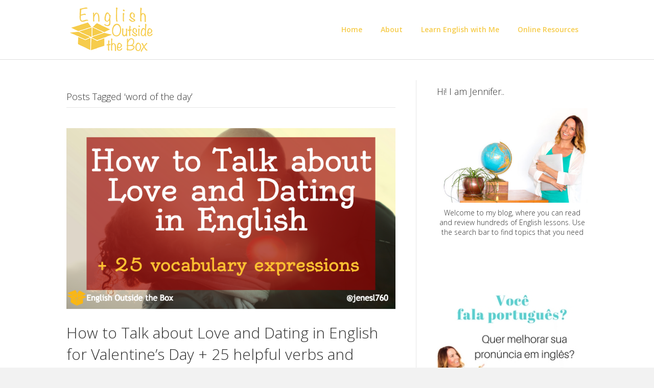

--- FILE ---
content_type: text/html; charset=UTF-8
request_url: https://www.englishoutsidethebox.com/tag/word-of-the-day/
body_size: 13866
content:
<!DOCTYPE html>
<html lang="en-US">
<head>
<meta charset="UTF-8" />
<meta name='viewport' content='width=device-width, initial-scale=1.0' />
<meta http-equiv='X-UA-Compatible' content='IE=edge' />
<link rel="profile" href="https://gmpg.org/xfn/11" />
<meta name='robots' content='index, follow, max-image-preview:large, max-snippet:-1, max-video-preview:-1' />

	<!-- This site is optimized with the Yoast SEO plugin v20.4 - https://yoast.com/wordpress/plugins/seo/ -->
	<title>word of the day Archives - English Outside The Box</title>
	<link rel="canonical" href="https://www.englishoutsidethebox.com/tag/word-of-the-day/" />
	<link rel="next" href="https://www.englishoutsidethebox.com/tag/word-of-the-day/page/2/" />
	<meta property="og:locale" content="en_US" />
	<meta property="og:type" content="article" />
	<meta property="og:title" content="word of the day Archives - English Outside The Box" />
	<meta property="og:url" content="https://www.englishoutsidethebox.com/tag/word-of-the-day/" />
	<meta property="og:site_name" content="English Outside The Box" />
	<meta property="og:image" content="https://www.englishoutsidethebox.com/wp-content/uploads/2016/05/Jennifer_EOTB.jpg" />
	<meta property="og:image:width" content="2690" />
	<meta property="og:image:height" content="1840" />
	<meta property="og:image:type" content="image/jpeg" />
	<meta name="twitter:card" content="summary_large_image" />
	<meta name="twitter:site" content="@jenesl760" />
	<script type="application/ld+json" class="yoast-schema-graph">{"@context":"https://schema.org","@graph":[{"@type":"CollectionPage","@id":"https://www.englishoutsidethebox.com/tag/word-of-the-day/","url":"https://www.englishoutsidethebox.com/tag/word-of-the-day/","name":"word of the day Archives - English Outside The Box","isPartOf":{"@id":"https://www.englishoutsidethebox.com/#website"},"primaryImageOfPage":{"@id":"https://www.englishoutsidethebox.com/tag/word-of-the-day/#primaryimage"},"image":{"@id":"https://www.englishoutsidethebox.com/tag/word-of-the-day/#primaryimage"},"thumbnailUrl":"https://www.englishoutsidethebox.com/wp-content/uploads/2016/02/vdaybloggraphic.png","breadcrumb":{"@id":"https://www.englishoutsidethebox.com/tag/word-of-the-day/#breadcrumb"},"inLanguage":"en-US"},{"@type":"ImageObject","inLanguage":"en-US","@id":"https://www.englishoutsidethebox.com/tag/word-of-the-day/#primaryimage","url":"https://www.englishoutsidethebox.com/wp-content/uploads/2016/02/vdaybloggraphic.png","contentUrl":"https://www.englishoutsidethebox.com/wp-content/uploads/2016/02/vdaybloggraphic.png","width":800,"height":441},{"@type":"BreadcrumbList","@id":"https://www.englishoutsidethebox.com/tag/word-of-the-day/#breadcrumb","itemListElement":[{"@type":"ListItem","position":1,"name":"Home","item":"https://www.englishoutsidethebox.com/"},{"@type":"ListItem","position":2,"name":"word of the day"}]},{"@type":"WebSite","@id":"https://www.englishoutsidethebox.com/#website","url":"https://www.englishoutsidethebox.com/","name":"English Outside The Box","description":"Learn English Online with Jennifer Nascimento","potentialAction":[{"@type":"SearchAction","target":{"@type":"EntryPoint","urlTemplate":"https://www.englishoutsidethebox.com/?s={search_term_string}"},"query-input":"required name=search_term_string"}],"inLanguage":"en-US"}]}</script>
	<!-- / Yoast SEO plugin. -->


<link rel='dns-prefetch' href='//www.google.com' />
<link rel="alternate" type="application/rss+xml" title="English Outside The Box &raquo; Feed" href="https://www.englishoutsidethebox.com/feed/" />
<link rel="alternate" type="application/rss+xml" title="English Outside The Box &raquo; Comments Feed" href="https://www.englishoutsidethebox.com/comments/feed/" />
<link rel="alternate" type="application/rss+xml" title="English Outside The Box &raquo; word of the day Tag Feed" href="https://www.englishoutsidethebox.com/tag/word-of-the-day/feed/" />
<script>
window._wpemojiSettings = {"baseUrl":"https:\/\/s.w.org\/images\/core\/emoji\/14.0.0\/72x72\/","ext":".png","svgUrl":"https:\/\/s.w.org\/images\/core\/emoji\/14.0.0\/svg\/","svgExt":".svg","source":{"concatemoji":"https:\/\/www.englishoutsidethebox.com\/wp-includes\/js\/wp-emoji-release.min.js?ver=6.2.8"}};
/*! This file is auto-generated */
!function(e,a,t){var n,r,o,i=a.createElement("canvas"),p=i.getContext&&i.getContext("2d");function s(e,t){p.clearRect(0,0,i.width,i.height),p.fillText(e,0,0);e=i.toDataURL();return p.clearRect(0,0,i.width,i.height),p.fillText(t,0,0),e===i.toDataURL()}function c(e){var t=a.createElement("script");t.src=e,t.defer=t.type="text/javascript",a.getElementsByTagName("head")[0].appendChild(t)}for(o=Array("flag","emoji"),t.supports={everything:!0,everythingExceptFlag:!0},r=0;r<o.length;r++)t.supports[o[r]]=function(e){if(p&&p.fillText)switch(p.textBaseline="top",p.font="600 32px Arial",e){case"flag":return s("\ud83c\udff3\ufe0f\u200d\u26a7\ufe0f","\ud83c\udff3\ufe0f\u200b\u26a7\ufe0f")?!1:!s("\ud83c\uddfa\ud83c\uddf3","\ud83c\uddfa\u200b\ud83c\uddf3")&&!s("\ud83c\udff4\udb40\udc67\udb40\udc62\udb40\udc65\udb40\udc6e\udb40\udc67\udb40\udc7f","\ud83c\udff4\u200b\udb40\udc67\u200b\udb40\udc62\u200b\udb40\udc65\u200b\udb40\udc6e\u200b\udb40\udc67\u200b\udb40\udc7f");case"emoji":return!s("\ud83e\udef1\ud83c\udffb\u200d\ud83e\udef2\ud83c\udfff","\ud83e\udef1\ud83c\udffb\u200b\ud83e\udef2\ud83c\udfff")}return!1}(o[r]),t.supports.everything=t.supports.everything&&t.supports[o[r]],"flag"!==o[r]&&(t.supports.everythingExceptFlag=t.supports.everythingExceptFlag&&t.supports[o[r]]);t.supports.everythingExceptFlag=t.supports.everythingExceptFlag&&!t.supports.flag,t.DOMReady=!1,t.readyCallback=function(){t.DOMReady=!0},t.supports.everything||(n=function(){t.readyCallback()},a.addEventListener?(a.addEventListener("DOMContentLoaded",n,!1),e.addEventListener("load",n,!1)):(e.attachEvent("onload",n),a.attachEvent("onreadystatechange",function(){"complete"===a.readyState&&t.readyCallback()})),(e=t.source||{}).concatemoji?c(e.concatemoji):e.wpemoji&&e.twemoji&&(c(e.twemoji),c(e.wpemoji)))}(window,document,window._wpemojiSettings);
</script>
<style>
img.wp-smiley,
img.emoji {
	display: inline !important;
	border: none !important;
	box-shadow: none !important;
	height: 1em !important;
	width: 1em !important;
	margin: 0 0.07em !important;
	vertical-align: -0.1em !important;
	background: none !important;
	padding: 0 !important;
}
</style>
	<link rel='stylesheet' id='wp-block-library-css' href='https://www.englishoutsidethebox.com/wp-includes/css/dist/block-library/style.min.css?ver=6.2.8' media='all' />
<style id='wp-block-library-theme-inline-css'>
.wp-block-audio figcaption{color:#555;font-size:13px;text-align:center}.is-dark-theme .wp-block-audio figcaption{color:hsla(0,0%,100%,.65)}.wp-block-audio{margin:0 0 1em}.wp-block-code{border:1px solid #ccc;border-radius:4px;font-family:Menlo,Consolas,monaco,monospace;padding:.8em 1em}.wp-block-embed figcaption{color:#555;font-size:13px;text-align:center}.is-dark-theme .wp-block-embed figcaption{color:hsla(0,0%,100%,.65)}.wp-block-embed{margin:0 0 1em}.blocks-gallery-caption{color:#555;font-size:13px;text-align:center}.is-dark-theme .blocks-gallery-caption{color:hsla(0,0%,100%,.65)}.wp-block-image figcaption{color:#555;font-size:13px;text-align:center}.is-dark-theme .wp-block-image figcaption{color:hsla(0,0%,100%,.65)}.wp-block-image{margin:0 0 1em}.wp-block-pullquote{border-bottom:4px solid;border-top:4px solid;color:currentColor;margin-bottom:1.75em}.wp-block-pullquote cite,.wp-block-pullquote footer,.wp-block-pullquote__citation{color:currentColor;font-size:.8125em;font-style:normal;text-transform:uppercase}.wp-block-quote{border-left:.25em solid;margin:0 0 1.75em;padding-left:1em}.wp-block-quote cite,.wp-block-quote footer{color:currentColor;font-size:.8125em;font-style:normal;position:relative}.wp-block-quote.has-text-align-right{border-left:none;border-right:.25em solid;padding-left:0;padding-right:1em}.wp-block-quote.has-text-align-center{border:none;padding-left:0}.wp-block-quote.is-large,.wp-block-quote.is-style-large,.wp-block-quote.is-style-plain{border:none}.wp-block-search .wp-block-search__label{font-weight:700}.wp-block-search__button{border:1px solid #ccc;padding:.375em .625em}:where(.wp-block-group.has-background){padding:1.25em 2.375em}.wp-block-separator.has-css-opacity{opacity:.4}.wp-block-separator{border:none;border-bottom:2px solid;margin-left:auto;margin-right:auto}.wp-block-separator.has-alpha-channel-opacity{opacity:1}.wp-block-separator:not(.is-style-wide):not(.is-style-dots){width:100px}.wp-block-separator.has-background:not(.is-style-dots){border-bottom:none;height:1px}.wp-block-separator.has-background:not(.is-style-wide):not(.is-style-dots){height:2px}.wp-block-table{margin:0 0 1em}.wp-block-table td,.wp-block-table th{word-break:normal}.wp-block-table figcaption{color:#555;font-size:13px;text-align:center}.is-dark-theme .wp-block-table figcaption{color:hsla(0,0%,100%,.65)}.wp-block-video figcaption{color:#555;font-size:13px;text-align:center}.is-dark-theme .wp-block-video figcaption{color:hsla(0,0%,100%,.65)}.wp-block-video{margin:0 0 1em}.wp-block-template-part.has-background{margin-bottom:0;margin-top:0;padding:1.25em 2.375em}
</style>
<link rel='stylesheet' id='convertkit-broadcasts-css' href='https://www.englishoutsidethebox.com/wp-content/plugins/convertkit/resources/frontend/css/broadcasts.css?ver=2.8.1' media='all' />
<link rel='stylesheet' id='convertkit-button-css' href='https://www.englishoutsidethebox.com/wp-content/plugins/convertkit/resources/frontend/css/button.css?ver=2.8.1' media='all' />
<link rel='stylesheet' id='convertkit-form-css' href='https://www.englishoutsidethebox.com/wp-content/plugins/convertkit/resources/frontend/css/form.css?ver=2.8.1' media='all' />
<link rel='stylesheet' id='classic-theme-styles-css' href='https://www.englishoutsidethebox.com/wp-includes/css/classic-themes.min.css?ver=6.2.8' media='all' />
<style id='global-styles-inline-css'>
body{--wp--preset--color--black: #000000;--wp--preset--color--cyan-bluish-gray: #abb8c3;--wp--preset--color--white: #ffffff;--wp--preset--color--pale-pink: #f78da7;--wp--preset--color--vivid-red: #cf2e2e;--wp--preset--color--luminous-vivid-orange: #ff6900;--wp--preset--color--luminous-vivid-amber: #fcb900;--wp--preset--color--light-green-cyan: #7bdcb5;--wp--preset--color--vivid-green-cyan: #00d084;--wp--preset--color--pale-cyan-blue: #8ed1fc;--wp--preset--color--vivid-cyan-blue: #0693e3;--wp--preset--color--vivid-purple: #9b51e0;--wp--preset--gradient--vivid-cyan-blue-to-vivid-purple: linear-gradient(135deg,rgba(6,147,227,1) 0%,rgb(155,81,224) 100%);--wp--preset--gradient--light-green-cyan-to-vivid-green-cyan: linear-gradient(135deg,rgb(122,220,180) 0%,rgb(0,208,130) 100%);--wp--preset--gradient--luminous-vivid-amber-to-luminous-vivid-orange: linear-gradient(135deg,rgba(252,185,0,1) 0%,rgba(255,105,0,1) 100%);--wp--preset--gradient--luminous-vivid-orange-to-vivid-red: linear-gradient(135deg,rgba(255,105,0,1) 0%,rgb(207,46,46) 100%);--wp--preset--gradient--very-light-gray-to-cyan-bluish-gray: linear-gradient(135deg,rgb(238,238,238) 0%,rgb(169,184,195) 100%);--wp--preset--gradient--cool-to-warm-spectrum: linear-gradient(135deg,rgb(74,234,220) 0%,rgb(151,120,209) 20%,rgb(207,42,186) 40%,rgb(238,44,130) 60%,rgb(251,105,98) 80%,rgb(254,248,76) 100%);--wp--preset--gradient--blush-light-purple: linear-gradient(135deg,rgb(255,206,236) 0%,rgb(152,150,240) 100%);--wp--preset--gradient--blush-bordeaux: linear-gradient(135deg,rgb(254,205,165) 0%,rgb(254,45,45) 50%,rgb(107,0,62) 100%);--wp--preset--gradient--luminous-dusk: linear-gradient(135deg,rgb(255,203,112) 0%,rgb(199,81,192) 50%,rgb(65,88,208) 100%);--wp--preset--gradient--pale-ocean: linear-gradient(135deg,rgb(255,245,203) 0%,rgb(182,227,212) 50%,rgb(51,167,181) 100%);--wp--preset--gradient--electric-grass: linear-gradient(135deg,rgb(202,248,128) 0%,rgb(113,206,126) 100%);--wp--preset--gradient--midnight: linear-gradient(135deg,rgb(2,3,129) 0%,rgb(40,116,252) 100%);--wp--preset--duotone--dark-grayscale: url('#wp-duotone-dark-grayscale');--wp--preset--duotone--grayscale: url('#wp-duotone-grayscale');--wp--preset--duotone--purple-yellow: url('#wp-duotone-purple-yellow');--wp--preset--duotone--blue-red: url('#wp-duotone-blue-red');--wp--preset--duotone--midnight: url('#wp-duotone-midnight');--wp--preset--duotone--magenta-yellow: url('#wp-duotone-magenta-yellow');--wp--preset--duotone--purple-green: url('#wp-duotone-purple-green');--wp--preset--duotone--blue-orange: url('#wp-duotone-blue-orange');--wp--preset--font-size--small: 13px;--wp--preset--font-size--medium: 20px;--wp--preset--font-size--large: 36px;--wp--preset--font-size--x-large: 42px;--wp--preset--spacing--20: 0.44rem;--wp--preset--spacing--30: 0.67rem;--wp--preset--spacing--40: 1rem;--wp--preset--spacing--50: 1.5rem;--wp--preset--spacing--60: 2.25rem;--wp--preset--spacing--70: 3.38rem;--wp--preset--spacing--80: 5.06rem;--wp--preset--shadow--natural: 6px 6px 9px rgba(0, 0, 0, 0.2);--wp--preset--shadow--deep: 12px 12px 50px rgba(0, 0, 0, 0.4);--wp--preset--shadow--sharp: 6px 6px 0px rgba(0, 0, 0, 0.2);--wp--preset--shadow--outlined: 6px 6px 0px -3px rgba(255, 255, 255, 1), 6px 6px rgba(0, 0, 0, 1);--wp--preset--shadow--crisp: 6px 6px 0px rgba(0, 0, 0, 1);}:where(.is-layout-flex){gap: 0.5em;}body .is-layout-flow > .alignleft{float: left;margin-inline-start: 0;margin-inline-end: 2em;}body .is-layout-flow > .alignright{float: right;margin-inline-start: 2em;margin-inline-end: 0;}body .is-layout-flow > .aligncenter{margin-left: auto !important;margin-right: auto !important;}body .is-layout-constrained > .alignleft{float: left;margin-inline-start: 0;margin-inline-end: 2em;}body .is-layout-constrained > .alignright{float: right;margin-inline-start: 2em;margin-inline-end: 0;}body .is-layout-constrained > .aligncenter{margin-left: auto !important;margin-right: auto !important;}body .is-layout-constrained > :where(:not(.alignleft):not(.alignright):not(.alignfull)){max-width: var(--wp--style--global--content-size);margin-left: auto !important;margin-right: auto !important;}body .is-layout-constrained > .alignwide{max-width: var(--wp--style--global--wide-size);}body .is-layout-flex{display: flex;}body .is-layout-flex{flex-wrap: wrap;align-items: center;}body .is-layout-flex > *{margin: 0;}:where(.wp-block-columns.is-layout-flex){gap: 2em;}.has-black-color{color: var(--wp--preset--color--black) !important;}.has-cyan-bluish-gray-color{color: var(--wp--preset--color--cyan-bluish-gray) !important;}.has-white-color{color: var(--wp--preset--color--white) !important;}.has-pale-pink-color{color: var(--wp--preset--color--pale-pink) !important;}.has-vivid-red-color{color: var(--wp--preset--color--vivid-red) !important;}.has-luminous-vivid-orange-color{color: var(--wp--preset--color--luminous-vivid-orange) !important;}.has-luminous-vivid-amber-color{color: var(--wp--preset--color--luminous-vivid-amber) !important;}.has-light-green-cyan-color{color: var(--wp--preset--color--light-green-cyan) !important;}.has-vivid-green-cyan-color{color: var(--wp--preset--color--vivid-green-cyan) !important;}.has-pale-cyan-blue-color{color: var(--wp--preset--color--pale-cyan-blue) !important;}.has-vivid-cyan-blue-color{color: var(--wp--preset--color--vivid-cyan-blue) !important;}.has-vivid-purple-color{color: var(--wp--preset--color--vivid-purple) !important;}.has-black-background-color{background-color: var(--wp--preset--color--black) !important;}.has-cyan-bluish-gray-background-color{background-color: var(--wp--preset--color--cyan-bluish-gray) !important;}.has-white-background-color{background-color: var(--wp--preset--color--white) !important;}.has-pale-pink-background-color{background-color: var(--wp--preset--color--pale-pink) !important;}.has-vivid-red-background-color{background-color: var(--wp--preset--color--vivid-red) !important;}.has-luminous-vivid-orange-background-color{background-color: var(--wp--preset--color--luminous-vivid-orange) !important;}.has-luminous-vivid-amber-background-color{background-color: var(--wp--preset--color--luminous-vivid-amber) !important;}.has-light-green-cyan-background-color{background-color: var(--wp--preset--color--light-green-cyan) !important;}.has-vivid-green-cyan-background-color{background-color: var(--wp--preset--color--vivid-green-cyan) !important;}.has-pale-cyan-blue-background-color{background-color: var(--wp--preset--color--pale-cyan-blue) !important;}.has-vivid-cyan-blue-background-color{background-color: var(--wp--preset--color--vivid-cyan-blue) !important;}.has-vivid-purple-background-color{background-color: var(--wp--preset--color--vivid-purple) !important;}.has-black-border-color{border-color: var(--wp--preset--color--black) !important;}.has-cyan-bluish-gray-border-color{border-color: var(--wp--preset--color--cyan-bluish-gray) !important;}.has-white-border-color{border-color: var(--wp--preset--color--white) !important;}.has-pale-pink-border-color{border-color: var(--wp--preset--color--pale-pink) !important;}.has-vivid-red-border-color{border-color: var(--wp--preset--color--vivid-red) !important;}.has-luminous-vivid-orange-border-color{border-color: var(--wp--preset--color--luminous-vivid-orange) !important;}.has-luminous-vivid-amber-border-color{border-color: var(--wp--preset--color--luminous-vivid-amber) !important;}.has-light-green-cyan-border-color{border-color: var(--wp--preset--color--light-green-cyan) !important;}.has-vivid-green-cyan-border-color{border-color: var(--wp--preset--color--vivid-green-cyan) !important;}.has-pale-cyan-blue-border-color{border-color: var(--wp--preset--color--pale-cyan-blue) !important;}.has-vivid-cyan-blue-border-color{border-color: var(--wp--preset--color--vivid-cyan-blue) !important;}.has-vivid-purple-border-color{border-color: var(--wp--preset--color--vivid-purple) !important;}.has-vivid-cyan-blue-to-vivid-purple-gradient-background{background: var(--wp--preset--gradient--vivid-cyan-blue-to-vivid-purple) !important;}.has-light-green-cyan-to-vivid-green-cyan-gradient-background{background: var(--wp--preset--gradient--light-green-cyan-to-vivid-green-cyan) !important;}.has-luminous-vivid-amber-to-luminous-vivid-orange-gradient-background{background: var(--wp--preset--gradient--luminous-vivid-amber-to-luminous-vivid-orange) !important;}.has-luminous-vivid-orange-to-vivid-red-gradient-background{background: var(--wp--preset--gradient--luminous-vivid-orange-to-vivid-red) !important;}.has-very-light-gray-to-cyan-bluish-gray-gradient-background{background: var(--wp--preset--gradient--very-light-gray-to-cyan-bluish-gray) !important;}.has-cool-to-warm-spectrum-gradient-background{background: var(--wp--preset--gradient--cool-to-warm-spectrum) !important;}.has-blush-light-purple-gradient-background{background: var(--wp--preset--gradient--blush-light-purple) !important;}.has-blush-bordeaux-gradient-background{background: var(--wp--preset--gradient--blush-bordeaux) !important;}.has-luminous-dusk-gradient-background{background: var(--wp--preset--gradient--luminous-dusk) !important;}.has-pale-ocean-gradient-background{background: var(--wp--preset--gradient--pale-ocean) !important;}.has-electric-grass-gradient-background{background: var(--wp--preset--gradient--electric-grass) !important;}.has-midnight-gradient-background{background: var(--wp--preset--gradient--midnight) !important;}.has-small-font-size{font-size: var(--wp--preset--font-size--small) !important;}.has-medium-font-size{font-size: var(--wp--preset--font-size--medium) !important;}.has-large-font-size{font-size: var(--wp--preset--font-size--large) !important;}.has-x-large-font-size{font-size: var(--wp--preset--font-size--x-large) !important;}
.wp-block-navigation a:where(:not(.wp-element-button)){color: inherit;}
:where(.wp-block-columns.is-layout-flex){gap: 2em;}
.wp-block-pullquote{font-size: 1.5em;line-height: 1.6;}
</style>
<style id='akismet-widget-style-inline-css'>

			.a-stats {
				--akismet-color-mid-green: #357b49;
				--akismet-color-white: #fff;
				--akismet-color-light-grey: #f6f7f7;

				max-width: 350px;
				width: auto;
			}

			.a-stats * {
				all: unset;
				box-sizing: border-box;
			}

			.a-stats strong {
				font-weight: 600;
			}

			.a-stats a.a-stats__link,
			.a-stats a.a-stats__link:visited,
			.a-stats a.a-stats__link:active {
				background: var(--akismet-color-mid-green);
				border: none;
				box-shadow: none;
				border-radius: 8px;
				color: var(--akismet-color-white);
				cursor: pointer;
				display: block;
				font-family: -apple-system, BlinkMacSystemFont, 'Segoe UI', 'Roboto', 'Oxygen-Sans', 'Ubuntu', 'Cantarell', 'Helvetica Neue', sans-serif;
				font-weight: 500;
				padding: 12px;
				text-align: center;
				text-decoration: none;
				transition: all 0.2s ease;
			}

			/* Extra specificity to deal with TwentyTwentyOne focus style */
			.widget .a-stats a.a-stats__link:focus {
				background: var(--akismet-color-mid-green);
				color: var(--akismet-color-white);
				text-decoration: none;
			}

			.a-stats a.a-stats__link:hover {
				filter: brightness(110%);
				box-shadow: 0 4px 12px rgba(0, 0, 0, 0.06), 0 0 2px rgba(0, 0, 0, 0.16);
			}

			.a-stats .count {
				color: var(--akismet-color-white);
				display: block;
				font-size: 1.5em;
				line-height: 1.4;
				padding: 0 13px;
				white-space: nowrap;
			}
		
</style>
<link rel='stylesheet' id='simple-social-icons-font-css' href='https://www.englishoutsidethebox.com/wp-content/plugins/simple-social-icons/css/style.css?ver=3.0.2' media='all' />
<link rel='stylesheet' id='jquery-magnificpopup-css' href='https://www.englishoutsidethebox.com/wp-content/plugins/bb-plugin/css/jquery.magnificpopup.min.css?ver=2.6.3.1' media='all' />
<link rel='stylesheet' id='bootstrap-css' href='https://www.englishoutsidethebox.com/wp-content/themes/bb-theme/css/bootstrap.min.css?ver=1.7.13' media='all' />
<link rel='stylesheet' id='fl-automator-skin-css' href='https://www.englishoutsidethebox.com/wp-content/uploads/bb-theme/skin-646c36af5f47b.css?ver=1.7.13' media='all' />
<script src='https://www.englishoutsidethebox.com/wp-includes/js/jquery/jquery.min.js?ver=3.6.4' id='jquery-core-js'></script>
<script src='https://www.englishoutsidethebox.com/wp-includes/js/jquery/jquery-migrate.min.js?ver=3.4.0' id='jquery-migrate-js'></script>
<script src='https://www.englishoutsidethebox.com/wp-content/plugins/magic-action-box/assets/js/actionbox-helper.js?ver=2.17.1' id='mab-actionbox-helper-js'></script>
<script src='https://www.englishoutsidethebox.com/wp-includes/js/imagesloaded.min.js?ver=6.2.8' id='imagesloaded-js'></script>
<script src='https://www.englishoutsidethebox.com/wp-content/plugins/google-analyticator/external-tracking.min.js?ver=6.5.7' id='ga-external-tracking-js'></script>
<link rel="https://api.w.org/" href="https://www.englishoutsidethebox.com/wp-json/" /><link rel="alternate" type="application/json" href="https://www.englishoutsidethebox.com/wp-json/wp/v2/tags/469" /><link rel="EditURI" type="application/rsd+xml" title="RSD" href="https://www.englishoutsidethebox.com/xmlrpc.php?rsd" />
<link rel="wlwmanifest" type="application/wlwmanifest+xml" href="https://www.englishoutsidethebox.com/wp-includes/wlwmanifest.xml" />
<meta name="generator" content="WordPress 6.2.8" />
<script async src="https://pagead2.googlesyndication.com/pagead/js/adsbygoogle.js?client=ca-pub-6100675462911337"
     crossorigin="anonymous"></script>
<!--BEGIN: TRACKING CODE MANAGER (v2.4.0) BY INTELLYWP.COM IN HEAD//-->
<!-- Facebook Pixel Code -->
<script>
!function(f,b,e,v,n,t,s){if(f.fbq)return;n=f.fbq=function(){n.callMethod?
n.callMethod.apply(n,arguments):n.queue.push(arguments)};if(!f._fbq)f._fbq=n;
n.push=n;n.loaded=!0;n.version='2.0';n.queue=[];t=b.createElement(e);t.async=!0;
t.src=v;s=b.getElementsByTagName(e)[0];s.parentNode.insertBefore(t,s)}(window,
document,'script','https://connect.facebook.net/en_US/fbevents.js');
fbq('init', '1790277717960123'); // Insert your pixel ID here.
fbq('track', 'PageView');
</script>
<noscript><img height="1" width="1" src="https://www.facebook.com/tr?id=1790277717960123&ev=PageView&noscript=1" /></noscript>
<!-- DO NOT MODIFY -->
<!-- End Facebook Pixel Code -->
<!--END: https://wordpress.org/plugins/tracking-code-manager IN HEAD//--><link rel="icon" href="https://www.englishoutsidethebox.com/wp-content/uploads/2016/04/favicon.png" sizes="32x32" />
<link rel="icon" href="https://www.englishoutsidethebox.com/wp-content/uploads/2016/04/favicon.png" sizes="192x192" />
<link rel="apple-touch-icon" href="https://www.englishoutsidethebox.com/wp-content/uploads/2016/04/favicon.png" />
<meta name="msapplication-TileImage" content="https://www.englishoutsidethebox.com/wp-content/uploads/2016/04/favicon.png" />
<!-- Google Analytics Tracking by Google Analyticator 6.5.7 -->
<script type="text/javascript">
    var analyticsFileTypes = [];
    var analyticsSnippet = 'disabled';
    var analyticsEventTracking = 'enabled';
</script>
<script type="text/javascript">
	(function(i,s,o,g,r,a,m){i['GoogleAnalyticsObject']=r;i[r]=i[r]||function(){
	(i[r].q=i[r].q||[]).push(arguments)},i[r].l=1*new Date();a=s.createElement(o),
	m=s.getElementsByTagName(o)[0];a.async=1;a.src=g;m.parentNode.insertBefore(a,m)
	})(window,document,'script','//www.google-analytics.com/analytics.js','ga');
	ga('create', 'UA-77485221-1', 'auto');
	ga('require', 'linkid', 'linkid.js');
 
	ga('send', 'pageview');
</script>
		<style id="wp-custom-css">
			.wp-block-embed-youtube {
margin:0 auto;
}
/*
You can add your own CSS here.

Click the help icon above to learn more.
*/
.fl-builder-lightbox { 
	z-index: 65535 !important; 
}

/*
CSS Migrated from BB theme:
*/

/* Screen Reader Text */

.screen-reader-text,
.screen-reader-text span,
.screen-reader-shortcut {
	position: absolute !important;
	clip: rect(0, 0, 0, 0);
	height: 1px;
	width: 1px;
	border: 0;
	overflow: hidden;
}

.screen-reader-text:focus,
.screen-reader-shortcut:focus,
.fl-page-header .fl-page-nav-search input[type="submit"]:focus,
.widget_search input[type="submit"]:focus  {
	clip: auto !important;
	height: auto;
	width: auto;
	display: block;
	font-size: 1em;
	font-weight: bold;
	padding: 15px 23px 14px;
	color: #333;
	background: #fff;
	z-index: 100000; /* Above WP toolbar. */
	text-decoration: none;
	box-shadow: 0 0 2px 2px rgba(0,0,0,.6);
}

/* BB plugin */

.fl-testimonial blockquote {
    border: 0;
    font-family: Georgia, serif;
    padding-left: 50px;
    position: relative;
}

.fl-testimonial blockquote:before {
    content: "“";
    font-size: 120px;
    opacity: 0.5;
    position: absolute;
    left: 0;
    top: -10px;
}

/* BB theme */

.fl-page-footer-widgets-container {
    padding: 60px 0 40px;
    text-align: center;
}

.fl-page-footer-widgets .fl-widget-title {
    font-weight: 600;
}		</style>
		</head>
<body class="archive tag tag-word-of-the-day tag-469 fl-framework-bootstrap fl-preset-default fl-full-width fl-shrink" itemscope="itemscope" itemtype="https://schema.org/WebPage">
<a aria-label="Skip to content" class="fl-screen-reader-text" href="#fl-main-content">Skip to content</a><svg xmlns="http://www.w3.org/2000/svg" viewBox="0 0 0 0" width="0" height="0" focusable="false" role="none" style="visibility: hidden; position: absolute; left: -9999px; overflow: hidden;" ><defs><filter id="wp-duotone-dark-grayscale"><feColorMatrix color-interpolation-filters="sRGB" type="matrix" values=" .299 .587 .114 0 0 .299 .587 .114 0 0 .299 .587 .114 0 0 .299 .587 .114 0 0 " /><feComponentTransfer color-interpolation-filters="sRGB" ><feFuncR type="table" tableValues="0 0.49803921568627" /><feFuncG type="table" tableValues="0 0.49803921568627" /><feFuncB type="table" tableValues="0 0.49803921568627" /><feFuncA type="table" tableValues="1 1" /></feComponentTransfer><feComposite in2="SourceGraphic" operator="in" /></filter></defs></svg><svg xmlns="http://www.w3.org/2000/svg" viewBox="0 0 0 0" width="0" height="0" focusable="false" role="none" style="visibility: hidden; position: absolute; left: -9999px; overflow: hidden;" ><defs><filter id="wp-duotone-grayscale"><feColorMatrix color-interpolation-filters="sRGB" type="matrix" values=" .299 .587 .114 0 0 .299 .587 .114 0 0 .299 .587 .114 0 0 .299 .587 .114 0 0 " /><feComponentTransfer color-interpolation-filters="sRGB" ><feFuncR type="table" tableValues="0 1" /><feFuncG type="table" tableValues="0 1" /><feFuncB type="table" tableValues="0 1" /><feFuncA type="table" tableValues="1 1" /></feComponentTransfer><feComposite in2="SourceGraphic" operator="in" /></filter></defs></svg><svg xmlns="http://www.w3.org/2000/svg" viewBox="0 0 0 0" width="0" height="0" focusable="false" role="none" style="visibility: hidden; position: absolute; left: -9999px; overflow: hidden;" ><defs><filter id="wp-duotone-purple-yellow"><feColorMatrix color-interpolation-filters="sRGB" type="matrix" values=" .299 .587 .114 0 0 .299 .587 .114 0 0 .299 .587 .114 0 0 .299 .587 .114 0 0 " /><feComponentTransfer color-interpolation-filters="sRGB" ><feFuncR type="table" tableValues="0.54901960784314 0.98823529411765" /><feFuncG type="table" tableValues="0 1" /><feFuncB type="table" tableValues="0.71764705882353 0.25490196078431" /><feFuncA type="table" tableValues="1 1" /></feComponentTransfer><feComposite in2="SourceGraphic" operator="in" /></filter></defs></svg><svg xmlns="http://www.w3.org/2000/svg" viewBox="0 0 0 0" width="0" height="0" focusable="false" role="none" style="visibility: hidden; position: absolute; left: -9999px; overflow: hidden;" ><defs><filter id="wp-duotone-blue-red"><feColorMatrix color-interpolation-filters="sRGB" type="matrix" values=" .299 .587 .114 0 0 .299 .587 .114 0 0 .299 .587 .114 0 0 .299 .587 .114 0 0 " /><feComponentTransfer color-interpolation-filters="sRGB" ><feFuncR type="table" tableValues="0 1" /><feFuncG type="table" tableValues="0 0.27843137254902" /><feFuncB type="table" tableValues="0.5921568627451 0.27843137254902" /><feFuncA type="table" tableValues="1 1" /></feComponentTransfer><feComposite in2="SourceGraphic" operator="in" /></filter></defs></svg><svg xmlns="http://www.w3.org/2000/svg" viewBox="0 0 0 0" width="0" height="0" focusable="false" role="none" style="visibility: hidden; position: absolute; left: -9999px; overflow: hidden;" ><defs><filter id="wp-duotone-midnight"><feColorMatrix color-interpolation-filters="sRGB" type="matrix" values=" .299 .587 .114 0 0 .299 .587 .114 0 0 .299 .587 .114 0 0 .299 .587 .114 0 0 " /><feComponentTransfer color-interpolation-filters="sRGB" ><feFuncR type="table" tableValues="0 0" /><feFuncG type="table" tableValues="0 0.64705882352941" /><feFuncB type="table" tableValues="0 1" /><feFuncA type="table" tableValues="1 1" /></feComponentTransfer><feComposite in2="SourceGraphic" operator="in" /></filter></defs></svg><svg xmlns="http://www.w3.org/2000/svg" viewBox="0 0 0 0" width="0" height="0" focusable="false" role="none" style="visibility: hidden; position: absolute; left: -9999px; overflow: hidden;" ><defs><filter id="wp-duotone-magenta-yellow"><feColorMatrix color-interpolation-filters="sRGB" type="matrix" values=" .299 .587 .114 0 0 .299 .587 .114 0 0 .299 .587 .114 0 0 .299 .587 .114 0 0 " /><feComponentTransfer color-interpolation-filters="sRGB" ><feFuncR type="table" tableValues="0.78039215686275 1" /><feFuncG type="table" tableValues="0 0.94901960784314" /><feFuncB type="table" tableValues="0.35294117647059 0.47058823529412" /><feFuncA type="table" tableValues="1 1" /></feComponentTransfer><feComposite in2="SourceGraphic" operator="in" /></filter></defs></svg><svg xmlns="http://www.w3.org/2000/svg" viewBox="0 0 0 0" width="0" height="0" focusable="false" role="none" style="visibility: hidden; position: absolute; left: -9999px; overflow: hidden;" ><defs><filter id="wp-duotone-purple-green"><feColorMatrix color-interpolation-filters="sRGB" type="matrix" values=" .299 .587 .114 0 0 .299 .587 .114 0 0 .299 .587 .114 0 0 .299 .587 .114 0 0 " /><feComponentTransfer color-interpolation-filters="sRGB" ><feFuncR type="table" tableValues="0.65098039215686 0.40392156862745" /><feFuncG type="table" tableValues="0 1" /><feFuncB type="table" tableValues="0.44705882352941 0.4" /><feFuncA type="table" tableValues="1 1" /></feComponentTransfer><feComposite in2="SourceGraphic" operator="in" /></filter></defs></svg><svg xmlns="http://www.w3.org/2000/svg" viewBox="0 0 0 0" width="0" height="0" focusable="false" role="none" style="visibility: hidden; position: absolute; left: -9999px; overflow: hidden;" ><defs><filter id="wp-duotone-blue-orange"><feColorMatrix color-interpolation-filters="sRGB" type="matrix" values=" .299 .587 .114 0 0 .299 .587 .114 0 0 .299 .587 .114 0 0 .299 .587 .114 0 0 " /><feComponentTransfer color-interpolation-filters="sRGB" ><feFuncR type="table" tableValues="0.098039215686275 1" /><feFuncG type="table" tableValues="0 0.66274509803922" /><feFuncB type="table" tableValues="0.84705882352941 0.41960784313725" /><feFuncA type="table" tableValues="1 1" /></feComponentTransfer><feComposite in2="SourceGraphic" operator="in" /></filter></defs></svg><div class="fl-page">
	<header class="fl-page-header fl-page-header-primary fl-page-nav-right fl-page-nav-toggle-button fl-page-nav-toggle-visible-mobile" itemscope="itemscope" itemtype="https://schema.org/WPHeader"  role="banner">
	<div class="fl-page-header-wrap">
		<div class="fl-page-header-container container">
			<div class="fl-page-header-row row">
				<div class="col-sm-12 col-md-4 fl-page-header-logo-col">
					<div class="fl-page-header-logo" itemscope="itemscope" itemtype="https://schema.org/Organization">
						<a href="https://www.englishoutsidethebox.com/" itemprop="url"><img class="fl-logo-img" loading="false" data-no-lazy="1"   itemscope itemtype="https://schema.org/ImageObject" src="https://www.englishoutsidethebox.com/wp-content/uploads/2016/04/eotb-logo-smaller.png" data-retina="https://www.englishoutsidethebox.com/wp-content/uploads/2016/05/eotb.png" title="" width="175" height="100" alt="English Outside The Box" /><meta itemprop="name" content="English Outside The Box" /></a>
											</div>
				</div>
				<div class="col-sm-12 col-md-8 fl-page-nav-col">
					<div class="fl-page-nav-wrap">
						<nav class="fl-page-nav fl-nav navbar navbar-default navbar-expand-md" aria-label="Header Menu" itemscope="itemscope" itemtype="https://schema.org/SiteNavigationElement" role="navigation">
							<button type="button" class="navbar-toggle navbar-toggler" data-toggle="collapse" data-target=".fl-page-nav-collapse">
								<span>Menu</span>
							</button>
							<div class="fl-page-nav-collapse collapse navbar-collapse">
								<ul id="menu-primary-navigation" class="nav navbar-nav navbar-right menu fl-theme-menu"><li id="menu-item-15" class="menu-item menu-item-type-custom menu-item-object-custom menu-item-home menu-item-15 nav-item"><a href="https://www.englishoutsidethebox.com" class="nav-link">Home</a></li>
<li id="menu-item-18" class="menu-item menu-item-type-post_type menu-item-object-page menu-item-18 nav-item"><a href="https://www.englishoutsidethebox.com/about/" class="nav-link">About</a></li>
<li id="menu-item-147" class="menu-item menu-item-type-custom menu-item-object-custom menu-item-has-children menu-item-147 nav-item"><a href="https://www.englishoutsidethebox.com/englishsuccesssystem/" class="nav-link">Learn English with Me</a><div class="fl-submenu-icon-wrap"><span class="fl-submenu-toggle-icon"></span></div>
<ul class="sub-menu">
	<li id="menu-item-9007" class="menu-item menu-item-type-post_type menu-item-object-page menu-item-9007 nav-item"><a href="https://www.englishoutsidethebox.com/englishsuccesssystem/" class="nav-link">The English Success System</a></li>
	<li id="menu-item-4224" class="menu-item menu-item-type-custom menu-item-object-custom menu-item-4224 nav-item"><a href="https://www.englishoutsidethebox.com/ingles" class="nav-link">Inglês com Jennifer</a></li>
</ul>
</li>
<li id="menu-item-8925" class="menu-item menu-item-type-custom menu-item-object-custom menu-item-has-children menu-item-8925 nav-item"><a href="https://www.englishoutsidethebox.com/podcast" class="nav-link">Online Resources</a><div class="fl-submenu-icon-wrap"><span class="fl-submenu-toggle-icon"></span></div>
<ul class="sub-menu">
	<li id="menu-item-3933" class="menu-item menu-item-type-custom menu-item-object-custom menu-item-3933 nav-item"><a href="https://www.englishoutsidethebox.com/podcast" class="nav-link">Podcast</a></li>
	<li id="menu-item-8792" class="menu-item menu-item-type-post_type menu-item-object-page current_page_parent menu-item-8792 nav-item"><a href="https://www.englishoutsidethebox.com/blog/" class="nav-link">Blog</a></li>
	<li id="menu-item-8793" class="menu-item menu-item-type-custom menu-item-object-custom menu-item-8793 nav-item"><a href="https://www.youtube.com/channel/UCQGEOqPP0IJ8Or502xwEaqg" class="nav-link">YouTube</a></li>
</ul>
</li>
</ul>							</div>
						</nav>
					</div>
				</div>
			</div>
		</div>
	</div>
</header><!-- .fl-page-header -->
	<div id="fl-main-content" class="fl-page-content" itemprop="mainContentOfPage" role="main">

		
<div class="fl-archive container">
	<div class="row">

		
		<div class="fl-content fl-content-left col-md-8" itemscope="itemscope" itemtype="https://schema.org/Blog">

			<header class="fl-archive-header" role="banner">
	<h1 class="fl-archive-title">Posts Tagged &#8216;word of the day&#8217;</h1>
</header>

			
									<article class="fl-post post-1967 post type-post status-publish format-standard has-post-thumbnail hentry category-thoughts category-words-of-the-weekend tag-english-as-a-second-language tag-idioms tag-learn-english tag-phrasal-verbs tag-valentines-day tag-vocabulary tag-word-of-the-day" id="fl-post-1967" itemscope="itemscope" itemtype="https://schema.org/BlogPosting">

					<div class="fl-post-thumb">
			<a href="https://www.englishoutsidethebox.com/2016/02/11/how-to-talk-about-love-and-dating-in-english/" rel="bookmark" title="How to Talk about Love and Dating in English for Valentine&#8217;s Day + 25 helpful verbs and expressions">
				<img width="800" height="441" src="https://www.englishoutsidethebox.com/wp-content/uploads/2016/02/vdaybloggraphic.png" class="attachment-large size-large wp-post-image" alt="" decoding="async" itemprop="image" srcset="https://www.englishoutsidethebox.com/wp-content/uploads/2016/02/vdaybloggraphic.png 800w, https://www.englishoutsidethebox.com/wp-content/uploads/2016/02/vdaybloggraphic-500x276.png 500w" sizes="(max-width: 800px) 100vw, 800px" />			</a>
		</div>
			
	<header class="fl-post-header">
		<h2 class="fl-post-title" itemprop="headline">
			<a href="https://www.englishoutsidethebox.com/2016/02/11/how-to-talk-about-love-and-dating-in-english/" rel="bookmark" title="How to Talk about Love and Dating in English for Valentine&#8217;s Day + 25 helpful verbs and expressions">How to Talk about Love and Dating in English for Valentine&#8217;s Day + 25 helpful verbs and expressions</a>
					</h2>
		<div class="fl-post-meta fl-post-meta-top"><span class="fl-post-author">By <a href="https://www.englishoutsidethebox.com/author/jenesl760/"><span>Jennifer Nascimento</span></a></span><span class="fl-sep"> | </span><span class="fl-comments-popup-link"><a href="https://www.englishoutsidethebox.com/2016/02/11/how-to-talk-about-love-and-dating-in-english/#respond" tabindex="-1" aria-hidden="true"><span aria-label="Comments: 0">0 <i aria-hidden="true" class="fas fa-comment"></i></span></a></span></div><meta itemscope itemprop="mainEntityOfPage" itemtype="https://schema.org/WebPage" itemid="https://www.englishoutsidethebox.com/2016/02/11/how-to-talk-about-love-and-dating-in-english/" content="How to Talk about Love and Dating in English for Valentine&#8217;s Day + 25 helpful verbs and expressions" /><meta itemprop="datePublished" content="2016-02-11" /><meta itemprop="dateModified" content="2018-03-02" /><div itemprop="publisher" itemscope itemtype="https://schema.org/Organization"><meta itemprop="name" content="English Outside The Box"><div itemprop="logo" itemscope itemtype="https://schema.org/ImageObject"><meta itemprop="url" content="https://www.englishoutsidethebox.com/wp-content/uploads/2016/04/eotb-logo-smaller.png"></div></div><div itemscope itemprop="author" itemtype="https://schema.org/Person"><meta itemprop="url" content="https://www.englishoutsidethebox.com/author/jenesl760/" /><meta itemprop="name" content="Jennifer Nascimento" /></div><div itemscope itemprop="image" itemtype="https://schema.org/ImageObject"><meta itemprop="url" content="https://www.englishoutsidethebox.com/wp-content/uploads/2016/02/vdaybloggraphic.png" /><meta itemprop="width" content="800" /><meta itemprop="height" content="441" /></div><div itemprop="interactionStatistic" itemscope itemtype="https://schema.org/InteractionCounter"><meta itemprop="interactionType" content="https://schema.org/CommentAction" /><meta itemprop="userInteractionCount" content="0" /></div>	</header><!-- .fl-post-header -->

			
					<div class="fl-post-content clearfix" itemprop="text">
		<p>Did you know that the official day of love and romance is right around the corner? Okay, Valentine&#8217;s Day might just be a &#8220;Hallmark holiday&#8221; (which means it was just created by the largely famous greeting card company called Hallmark to make them profits), but we can&#8217;t deny that love is in the air around this&hellip;</p>
<a class="fl-post-more-link" href="https://www.englishoutsidethebox.com/2016/02/11/how-to-talk-about-love-and-dating-in-english/">Read More</a>	</div><!-- .fl-post-content -->

			
</article>
<!-- .fl-post -->
									<article class="fl-post post-1702 post type-post status-publish format-standard has-post-thumbnail hentry category-grammar-2 category-pronunciation-2 category-thoughts category-weekly tag-breakthrough-pronunciation tag-english-grammar tag-english-outside-the-box tag-habits tag-learn-english tag-new-years-resolutions tag-word-of-the-day" id="fl-post-1702" itemscope="itemscope" itemtype="https://schema.org/BlogPosting">

					<div class="fl-post-thumb">
			<a href="https://www.englishoutsidethebox.com/2015/12/31/do-not-make-an-english-new-years-resolution/" rel="bookmark" title="Why you Should NOT Make an English New Year&#8217;s Resolution">
				<img width="560" height="315" src="https://www.englishoutsidethebox.com/wp-content/uploads/2015/12/throw-out-your-new-years-resolutions-heres-why.png" class="attachment-large size-large wp-post-image" alt="" decoding="async" loading="lazy" itemprop="image" srcset="https://www.englishoutsidethebox.com/wp-content/uploads/2015/12/throw-out-your-new-years-resolutions-heres-why.png 560w, https://www.englishoutsidethebox.com/wp-content/uploads/2015/12/throw-out-your-new-years-resolutions-heres-why-500x281.png 500w" sizes="(max-width: 560px) 100vw, 560px" />			</a>
		</div>
			
	<header class="fl-post-header">
		<h2 class="fl-post-title" itemprop="headline">
			<a href="https://www.englishoutsidethebox.com/2015/12/31/do-not-make-an-english-new-years-resolution/" rel="bookmark" title="Why you Should NOT Make an English New Year&#8217;s Resolution">Why you Should NOT Make an English New Year&#8217;s Resolution</a>
					</h2>
		<div class="fl-post-meta fl-post-meta-top"><span class="fl-post-author">By <a href="https://www.englishoutsidethebox.com/author/jenesl760/"><span>Jennifer Nascimento</span></a></span><span class="fl-sep"> | </span><span class="fl-comments-popup-link"><a href="https://www.englishoutsidethebox.com/2015/12/31/do-not-make-an-english-new-years-resolution/#comments" tabindex="-1" aria-hidden="true"><span aria-label="Comments: 2">2 <i aria-hidden="true" class="fas fa-comments"></i></span></a></span></div><meta itemscope itemprop="mainEntityOfPage" itemtype="https://schema.org/WebPage" itemid="https://www.englishoutsidethebox.com/2015/12/31/do-not-make-an-english-new-years-resolution/" content="Why you Should NOT Make an English New Year&#8217;s Resolution" /><meta itemprop="datePublished" content="2015-12-31" /><meta itemprop="dateModified" content="2015-12-31" /><div itemprop="publisher" itemscope itemtype="https://schema.org/Organization"><meta itemprop="name" content="English Outside The Box"><div itemprop="logo" itemscope itemtype="https://schema.org/ImageObject"><meta itemprop="url" content="https://www.englishoutsidethebox.com/wp-content/uploads/2016/04/eotb-logo-smaller.png"></div></div><div itemscope itemprop="author" itemtype="https://schema.org/Person"><meta itemprop="url" content="https://www.englishoutsidethebox.com/author/jenesl760/" /><meta itemprop="name" content="Jennifer Nascimento" /></div><div itemscope itemprop="image" itemtype="https://schema.org/ImageObject"><meta itemprop="url" content="https://www.englishoutsidethebox.com/wp-content/uploads/2015/12/throw-out-your-new-years-resolutions-heres-why.png" /><meta itemprop="width" content="560" /><meta itemprop="height" content="315" /></div><div itemprop="interactionStatistic" itemscope itemtype="https://schema.org/InteractionCounter"><meta itemprop="interactionType" content="https://schema.org/CommentAction" /><meta itemprop="userInteractionCount" content="2" /></div>	</header><!-- .fl-post-header -->

			
					<div class="fl-post-content clearfix" itemprop="text">
		<p>It&#8217;s that time of the year, folks. 2015 is winding down (*coming to an end*), and we are all eagerly (*excitedly*) waiting for 2016 to arrive. What will happen this next year? What will we do? What will we accomplish? These questions aren&#8217;t the big one though. The burning question, and probably the most common&hellip;</p>
<a class="fl-post-more-link" href="https://www.englishoutsidethebox.com/2015/12/31/do-not-make-an-english-new-years-resolution/">Read More</a>	</div><!-- .fl-post-content -->

			
</article>
<!-- .fl-post -->
									<article class="fl-post post-810 post type-post status-publish format-standard hentry category-weekly category-words-of-the-weekend tag-english tag-english-outside-the-box tag-learn-english tag-sunday tag-vicarious tag-vocabulary tag-word-of-the-day tag-word-of-the-weekend" id="fl-post-810" itemscope="itemscope" itemtype="https://schema.org/BlogPosting">

	
	<header class="fl-post-header">
		<h2 class="fl-post-title" itemprop="headline">
			<a href="https://www.englishoutsidethebox.com/2014/09/07/ww_vicarious/" rel="bookmark" title="Word of the weekend: Vicarious">Word of the weekend: Vicarious</a>
					</h2>
		<div class="fl-post-meta fl-post-meta-top"><span class="fl-post-author">By <a href="https://www.englishoutsidethebox.com/author/jenesl760/"><span>Jennifer Nascimento</span></a></span><span class="fl-sep"> | </span><span class="fl-comments-popup-link"><a href="https://www.englishoutsidethebox.com/2014/09/07/ww_vicarious/#comments" tabindex="-1" aria-hidden="true"><span aria-label="Comments: 4">4 <i aria-hidden="true" class="fas fa-comments"></i></span></a></span></div><meta itemscope itemprop="mainEntityOfPage" itemtype="https://schema.org/WebPage" itemid="https://www.englishoutsidethebox.com/2014/09/07/ww_vicarious/" content="Word of the weekend: Vicarious" /><meta itemprop="datePublished" content="2014-09-07" /><meta itemprop="dateModified" content="2014-09-07" /><div itemprop="publisher" itemscope itemtype="https://schema.org/Organization"><meta itemprop="name" content="English Outside The Box"><div itemprop="logo" itemscope itemtype="https://schema.org/ImageObject"><meta itemprop="url" content="https://www.englishoutsidethebox.com/wp-content/uploads/2016/04/eotb-logo-smaller.png"></div></div><div itemscope itemprop="author" itemtype="https://schema.org/Person"><meta itemprop="url" content="https://www.englishoutsidethebox.com/author/jenesl760/" /><meta itemprop="name" content="Jennifer Nascimento" /></div><div itemprop="interactionStatistic" itemscope itemtype="https://schema.org/InteractionCounter"><meta itemprop="interactionType" content="https://schema.org/CommentAction" /><meta itemprop="userInteractionCount" content="4" /></div>	</header><!-- .fl-post-header -->

			<div class="fl-post-content clearfix" itemprop="text">
		<p>Word of the weekend: Vicarious I&#8217;ve been living vicariously through others&#8217; photos and stories during these past few weeks as the summer is ending, and it can be an excellent way to experience adventure! &nbsp; &nbsp; &nbsp; &nbsp; &nbsp; &nbsp; &nbsp; &nbsp; &nbsp; &nbsp; &nbsp; &nbsp; &nbsp; &nbsp; &nbsp; &nbsp; &nbsp; Courtesy of: Merriam-Webster Learner&#8217;s&hellip;</p>
<a class="fl-post-more-link" href="https://www.englishoutsidethebox.com/2014/09/07/ww_vicarious/">Read More</a>	</div><!-- .fl-post-content -->

			
</article>
<!-- .fl-post -->
									<article class="fl-post post-780 post type-post status-publish format-standard hentry category-weekly category-words-of-the-weekend tag-english tag-esl tag-learn-english tag-prouctive tag-sunday tag-tefl tag-vocabulary tag-weekend tag-word-of-the-day" id="fl-post-780" itemscope="itemscope" itemtype="https://schema.org/BlogPosting">

	
	<header class="fl-post-header">
		<h2 class="fl-post-title" itemprop="headline">
			<a href="https://www.englishoutsidethebox.com/2014/08/17/word-of-the-weekend-productive/" rel="bookmark" title="Word of the Weekend: productive">Word of the Weekend: productive</a>
					</h2>
		<div class="fl-post-meta fl-post-meta-top"><span class="fl-post-author">By <a href="https://www.englishoutsidethebox.com/author/jenesl760/"><span>Jennifer Nascimento</span></a></span><span class="fl-sep"> | </span><span class="fl-comments-popup-link"><a href="https://www.englishoutsidethebox.com/2014/08/17/word-of-the-weekend-productive/#respond" tabindex="-1" aria-hidden="true"><span aria-label="Comments: 0">0 <i aria-hidden="true" class="fas fa-comment"></i></span></a></span></div><meta itemscope itemprop="mainEntityOfPage" itemtype="https://schema.org/WebPage" itemid="https://www.englishoutsidethebox.com/2014/08/17/word-of-the-weekend-productive/" content="Word of the Weekend: productive" /><meta itemprop="datePublished" content="2014-08-17" /><meta itemprop="dateModified" content="2014-08-17" /><div itemprop="publisher" itemscope itemtype="https://schema.org/Organization"><meta itemprop="name" content="English Outside The Box"><div itemprop="logo" itemscope itemtype="https://schema.org/ImageObject"><meta itemprop="url" content="https://www.englishoutsidethebox.com/wp-content/uploads/2016/04/eotb-logo-smaller.png"></div></div><div itemscope itemprop="author" itemtype="https://schema.org/Person"><meta itemprop="url" content="https://www.englishoutsidethebox.com/author/jenesl760/" /><meta itemprop="name" content="Jennifer Nascimento" /></div><div itemprop="interactionStatistic" itemscope itemtype="https://schema.org/InteractionCounter"><meta itemprop="interactionType" content="https://schema.org/CommentAction" /><meta itemprop="userInteractionCount" content="0" /></div>	</header><!-- .fl-post-header -->

			<div class="fl-post-content clearfix" itemprop="text">
		<p>Why is it important? This word can be used personally and professionally, and productivity is important for both areas. I am utilizing my surgery downtime to be extremely productive with several projects. How about you? Courtesy: Merriam-Webster Learner&#8217;s Dictionary</p>
<a class="fl-post-more-link" href="https://www.englishoutsidethebox.com/2014/08/17/word-of-the-weekend-productive/">Read More</a>	</div><!-- .fl-post-content -->

			
</article>
<!-- .fl-post -->
									<article class="fl-post post-743 post type-post status-publish format-standard hentry category-weekly category-words-of-the-weekend tag-american tag-english tag-esl tag-fourth-of-july tag-independence-day tag-learn-english tag-patriotism tag-states tag-usa tag-vocabulary tag-weekend tag-word-of-the-day tag-word-of-the-weekend" id="fl-post-743" itemscope="itemscope" itemtype="https://schema.org/BlogPosting">

	
	<header class="fl-post-header">
		<h2 class="fl-post-title" itemprop="headline">
			<a href="https://www.englishoutsidethebox.com/2014/07/04/ww12_independence_patriot/" rel="bookmark" title="Words 1 &#038; 2 of the Weekend: Independence Day &#038; patriotism">Words 1 &#038; 2 of the Weekend: Independence Day &#038; patriotism</a>
					</h2>
		<div class="fl-post-meta fl-post-meta-top"><span class="fl-post-author">By <a href="https://www.englishoutsidethebox.com/author/jenesl760/"><span>Jennifer Nascimento</span></a></span><span class="fl-sep"> | </span><span class="fl-comments-popup-link"><a href="https://www.englishoutsidethebox.com/2014/07/04/ww12_independence_patriot/#respond" tabindex="-1" aria-hidden="true"><span aria-label="Comments: 0">0 <i aria-hidden="true" class="fas fa-comment"></i></span></a></span></div><meta itemscope itemprop="mainEntityOfPage" itemtype="https://schema.org/WebPage" itemid="https://www.englishoutsidethebox.com/2014/07/04/ww12_independence_patriot/" content="Words 1 &#038; 2 of the Weekend: Independence Day &#038; patriotism" /><meta itemprop="datePublished" content="2014-07-04" /><meta itemprop="dateModified" content="2014-07-04" /><div itemprop="publisher" itemscope itemtype="https://schema.org/Organization"><meta itemprop="name" content="English Outside The Box"><div itemprop="logo" itemscope itemtype="https://schema.org/ImageObject"><meta itemprop="url" content="https://www.englishoutsidethebox.com/wp-content/uploads/2016/04/eotb-logo-smaller.png"></div></div><div itemscope itemprop="author" itemtype="https://schema.org/Person"><meta itemprop="url" content="https://www.englishoutsidethebox.com/author/jenesl760/" /><meta itemprop="name" content="Jennifer Nascimento" /></div><div itemprop="interactionStatistic" itemscope itemtype="https://schema.org/InteractionCounter"><meta itemprop="interactionType" content="https://schema.org/CommentAction" /><meta itemprop="userInteractionCount" content="0" /></div>	</header><!-- .fl-post-header -->

			<div class="fl-post-content clearfix" itemprop="text">
		<p>Oh yeah, words of the weekend have come early! Happy 4th of July! Why are these words useful? It&#8217;s an important holiday here in the States. So whether you&#8217;re living here, are interested in American culture, or are just interested in English, it could be helpful for you to know what today is celebrating. Patriotism&hellip;</p>
<a class="fl-post-more-link" href="https://www.englishoutsidethebox.com/2014/07/04/ww12_independence_patriot/">Read More</a>	</div><!-- .fl-post-content -->

			
</article>
<!-- .fl-post -->
				
				<nav class="fl-archive-nav clearfix" role="navigation"><div class="fl-archive-nav-prev"></div><div class="fl-archive-nav-next"><a href="https://www.englishoutsidethebox.com/tag/word-of-the-day/page/2/" >Older Posts &raquo;</a></div></nav>
			
		</div>

		<div class="fl-sidebar  fl-sidebar-right fl-sidebar-display-always col-md-4" itemscope="itemscope" itemtype="https://schema.org/WPSideBar">
		<aside id="black-studio-tinymce-2" class="fl-widget widget_black_studio_tinymce"><h4 class="fl-widget-title">Hi! I am Jennifer..</h4><div class="textwidget"><p style="text-align: center;"><img class="aligncenter  wp-image-4226" src="https://www.englishoutsidethebox.com/wp-content/uploads/2017/04/jenhello-500x314.jpg" alt="" width="332" height="208" /></p>
<h5 style="text-align: center;">Welcome to my blog, where you can read and review hundreds of English lessons. Use the search bar to find topics that you need</h5>
</div></aside><aside id="black-studio-tinymce-3" class="fl-widget widget_black_studio_tinymce"><div class="textwidget"><p>&nbsp;</p>
<p>&nbsp;</p>
<p><a href="https://jennifer-s-school-c6e7.thinkific.com/courses/pronuncia" target="_blank" rel="noopener"><img class="aligncenter wp-image-4228 size-full" src="https://www.englishoutsidethebox.com/wp-content/uploads/2017/04/Pronuncia.jpg" width="300" height="250" /></a></p>
</div></aside><aside id="text-24" class="fl-widget widget_text">			<div class="textwidget">Connect and learn with me online!</div>
		</aside><aside id="simple-social-icons-2" class="fl-widget simple-social-icons"><ul class="aligncenter"><li class="ssi-facebook"><a href="https://facebook.com/jenesl760" target="_blank" rel="noopener noreferrer"><svg role="img" class="social-facebook" aria-labelledby="social-facebook-2"><title id="social-facebook-2">Facebook</title><use xlink:href="https://www.englishoutsidethebox.com/wp-content/plugins/simple-social-icons/symbol-defs.svg#social-facebook"></use></svg></a></li><li class="ssi-instagram"><a href="https://www.instagram.com/jenesl760/" target="_blank" rel="noopener noreferrer"><svg role="img" class="social-instagram" aria-labelledby="social-instagram-2"><title id="social-instagram-2">Instagram</title><use xlink:href="https://www.englishoutsidethebox.com/wp-content/plugins/simple-social-icons/symbol-defs.svg#social-instagram"></use></svg></a></li><li class="ssi-pinterest"><a href="https://www.pinterest.com/JenESL760/" target="_blank" rel="noopener noreferrer"><svg role="img" class="social-pinterest" aria-labelledby="social-pinterest-2"><title id="social-pinterest-2">Pinterest</title><use xlink:href="https://www.englishoutsidethebox.com/wp-content/plugins/simple-social-icons/symbol-defs.svg#social-pinterest"></use></svg></a></li><li class="ssi-twitter"><a href="https://twitter.com/jenesl760" target="_blank" rel="noopener noreferrer"><svg role="img" class="social-twitter" aria-labelledby="social-twitter-2"><title id="social-twitter-2">Twitter</title><use xlink:href="https://www.englishoutsidethebox.com/wp-content/plugins/simple-social-icons/symbol-defs.svg#social-twitter"></use></svg></a></li><li class="ssi-youtube"><a href="https://www.youtube.com/c/Englishoutsidethebox_jenesl760" target="_blank" rel="noopener noreferrer"><svg role="img" class="social-youtube" aria-labelledby="social-youtube-2"><title id="social-youtube-2">YouTube</title><use xlink:href="https://www.englishoutsidethebox.com/wp-content/plugins/simple-social-icons/symbol-defs.svg#social-youtube"></use></svg></a></li></ul></aside><aside id="search-2" class="fl-widget widget_search"><h4 class="fl-widget-title">Are you looking for something particular? Search past posts&#8230;</h4><form aria-label="Search" method="get" role="search" action="https://www.englishoutsidethebox.com/" title="Type and press Enter to search.">
	<input aria-label="Search" type="search" class="fl-search-input form-control" name="s" placeholder="Search"  value="" onfocus="if (this.value === 'Search') { this.value = ''; }" onblur="if (this.value === '') this.value='Search';" />
</form>
</aside>	</div>

	</div>
</div>


	</div><!-- .fl-page-content -->
		<footer class="fl-page-footer-wrap" itemscope="itemscope" itemtype="https://schema.org/WPFooter"  role="contentinfo">
		<div class="fl-page-footer-widgets">
	<div class="fl-page-footer-widgets-container container">
		<div class="fl-page-footer-widgets-row row">
		<div class="col-sm-3 col-md-3 fl-page-footer-widget-col fl-page-footer-widget-col-1"><aside id="text-18" class="fl-widget widget_text"><h4 class="fl-widget-title">ENGLISH GOALS</h4>			<div class="textwidget"><p>I specialize in creating personalized learning plans for you to meet your goals!</p>
</div>
		</aside></div><div class="col-sm-3 col-md-3 fl-page-footer-widget-col fl-page-footer-widget-col-2"><aside id="text-19" class="fl-widget widget_text"><h4 class="fl-widget-title">HAVE QUESTIONS?</h4>			<div class="textwidget"><p>If you have a question, send me a message!</p>
<p><a href="https://www.englishoutsidethebox.com/contact/" target="_blank" rel="noopener">Send me a message here</a></p>
</div>
		</aside></div><div class="col-sm-3 col-md-3 fl-page-footer-widget-col fl-page-footer-widget-col-3"><aside id="text-23" class="fl-widget widget_text"><h4 class="fl-widget-title">FALA PORTUGUÊS?</h4>			<div class="textwidget"></div>
		</aside><aside id="black-studio-tinymce-5" class="fl-widget widget_black_studio_tinymce"><div class="textwidget"><p>Tenho mais recursos e opções para você.</p>
<p><a href="https://www.englishoutsidethebox.com/ingles/" target="_blank" rel="noopener">Clique aqui para aprender</a></p>
</div></aside></div><div class="col-sm-3 col-md-3 fl-page-footer-widget-col fl-page-footer-widget-col-4"><aside id="simple-social-icons-4" class="fl-widget simple-social-icons"><h4 class="fl-widget-title">FOLLOW AND LEARN WITH ME</h4><ul class="aligncenter"><li class="ssi-facebook"><a href="https://facebook.com/jenesl760" target="_blank" rel="noopener noreferrer"><svg role="img" class="social-facebook" aria-labelledby="social-facebook-4"><title id="social-facebook-4">Facebook</title><use xlink:href="https://www.englishoutsidethebox.com/wp-content/plugins/simple-social-icons/symbol-defs.svg#social-facebook"></use></svg></a></li><li class="ssi-instagram"><a href="https://www.instagram.com/englishoutsidetheboxjen/" target="_blank" rel="noopener noreferrer"><svg role="img" class="social-instagram" aria-labelledby="social-instagram-4"><title id="social-instagram-4">Instagram</title><use xlink:href="https://www.englishoutsidethebox.com/wp-content/plugins/simple-social-icons/symbol-defs.svg#social-instagram"></use></svg></a></li><li class="ssi-youtube"><a href="https://www.youtube.com/c/Englishoutsidethebox_jenesl760?sub_confirmation=1" target="_blank" rel="noopener noreferrer"><svg role="img" class="social-youtube" aria-labelledby="social-youtube-4"><title id="social-youtube-4">YouTube</title><use xlink:href="https://www.englishoutsidethebox.com/wp-content/plugins/simple-social-icons/symbol-defs.svg#social-youtube"></use></svg></a></li></ul></aside></div>		</div>
	</div>
</div><!-- .fl-page-footer-widgets -->
<div class="fl-page-footer">
	<div class="fl-page-footer-container container">
		<div class="fl-page-footer-row row">
			<div class="col-sm-6 col-md-6 text-left clearfix"><div class="fl-page-footer-text fl-page-footer-text-1">COPYRIGHT ©2018 JENNIFER NASCIMENTO • <a href="http://clickwp.com/wp-clickstart/?utm_campaign=Referral+link&utm_source=englishoutsidethebox.com&utm_medium=referral">WEBSITE SETUP BY CLICKWP</a></div></div>			<div class="col-sm-6 col-md-6 text-right clearfix"><div class="fl-page-footer-text fl-page-footer-text-2"><a href="https://www.englishoutsidethebox.com/termsandprivacy/">Legal Information | Terms & Privacy</a>

</div></div>		</div>
	</div>
</div><!-- .fl-page-footer -->
	</footer>
		</div><!-- .fl-page -->
<style type="text/css" media="screen">#simple-social-icons-2 ul li a, #simple-social-icons-2 ul li a:hover, #simple-social-icons-2 ul li a:focus { background-color: #56d3d3 !important; border-radius: 3px; color: #ffffff !important; border: 0px #ffffff solid !important; font-size: 11px; padding: 6px; }  #simple-social-icons-2 ul li a:hover, #simple-social-icons-2 ul li a:focus { background-color: #ffffff !important; border-color: #ffffff !important; color: #56d3d3 !important; }  #simple-social-icons-2 ul li a:focus { outline: 1px dotted #ffffff !important; } #simple-social-icons-4 ul li a, #simple-social-icons-4 ul li a:hover, #simple-social-icons-4 ul li a:focus { background-color: #56d3d3 !important; border-radius: 4px; color: #ffffff !important; border: 0px #ffffff solid !important; font-size: 24px; padding: 12px; }  #simple-social-icons-4 ul li a:hover, #simple-social-icons-4 ul li a:focus { background-color: #ffffff !important; border-color: #ffffff !important; color: #56d3d3 !important; }  #simple-social-icons-4 ul li a:focus { outline: 1px dotted #ffffff !important; }</style><link rel='stylesheet' id='font-awesome-5-css' href='https://www.englishoutsidethebox.com/wp-content/plugins/bb-plugin/fonts/fontawesome/5.15.4/css/all.min.css?ver=2.6.3.1' media='all' />
<link rel='stylesheet' id='fl-builder-google-fonts-8c5cb5eba9aeb9f4910b2258c35cd12d-css' href='//fonts.googleapis.com/css?family=Open+Sans%3A300%2C400%2C700%2C300%2C600&#038;ver=6.2.8' media='all' />
<script id='convertkit-broadcasts-js-extra'>
var convertkit_broadcasts = {"ajax_url":"https:\/\/www.englishoutsidethebox.com\/wp-admin\/admin-ajax.php","action":"convertkit_broadcasts_render","debug":""};
</script>
<script src='https://www.englishoutsidethebox.com/wp-content/plugins/convertkit/resources/frontend/js/broadcasts.js?ver=2.8.1' id='convertkit-broadcasts-js'></script>
<script id='google-invisible-recaptcha-js-before'>
var renderInvisibleReCaptcha = function() {

    for (var i = 0; i < document.forms.length; ++i) {
        var form = document.forms[i];
        var holder = form.querySelector('.inv-recaptcha-holder');

        if (null === holder) continue;
		holder.innerHTML = '';

         (function(frm){
			var cf7SubmitElm = frm.querySelector('.wpcf7-submit');
            var holderId = grecaptcha.render(holder,{
                'sitekey': '6LdlfkMUAAAAADC8NcTrXY-V01rlyUNatTN-y3zS', 'size': 'invisible', 'badge' : 'bottomright',
                'callback' : function (recaptchaToken) {
					if((null !== cf7SubmitElm) && (typeof jQuery != 'undefined')){jQuery(frm).submit();grecaptcha.reset(holderId);return;}
					 HTMLFormElement.prototype.submit.call(frm);
                },
                'expired-callback' : function(){grecaptcha.reset(holderId);}
            });

			if(null !== cf7SubmitElm && (typeof jQuery != 'undefined') ){
				jQuery(cf7SubmitElm).off('click').on('click', function(clickEvt){
					clickEvt.preventDefault();
					grecaptcha.execute(holderId);
				});
			}
			else
			{
				frm.onsubmit = function (evt){evt.preventDefault();grecaptcha.execute(holderId);};
			}


        })(form);
    }
};
</script>
<script async defer src='https://www.google.com/recaptcha/api.js?onload=renderInvisibleReCaptcha&#038;render=explicit' id='google-invisible-recaptcha-js'></script>
<script id='mab-ajax-form-js-extra'>
var MabAjax = {"ajaxurl":"https:\/\/www.englishoutsidethebox.com\/wp-admin\/admin-ajax.php","action":"mab-process-optin","wpspinner":"https:\/\/www.englishoutsidethebox.com\/wp-admin\/images\/wpspin_light.gif","wpspinner2x":"https:\/\/www.englishoutsidethebox.com\/wp-admin\/images\/wpspin_light-2x.gif","spinner":"https:\/\/www.englishoutsidethebox.com\/wp-admin\/images\/spinner.gif","spinner2x":"https:\/\/www.englishoutsidethebox.com\/wp-admin\/images\/spinner-2x.gif","baseStylesUrl":"https:\/\/www.englishoutsidethebox.com\/wp-content\/plugins\/magic-action-box\/styles\/"};
</script>
<script src='https://www.englishoutsidethebox.com/wp-content/plugins/magic-action-box/assets/js/ajax-form.js?ver=2.17.1' id='mab-ajax-form-js'></script>
<script id='convertkit-js-js-extra'>
var convertkit = {"ajaxurl":"https:\/\/www.englishoutsidethebox.com\/wp-admin\/admin-ajax.php","debug":"","nonce":"fb2ffc5d5d","subscriber_id":""};
</script>
<script src='https://www.englishoutsidethebox.com/wp-content/plugins/convertkit/resources/frontend/js/convertkit.js?ver=2.8.1' id='convertkit-js-js'></script>
<script src='https://www.englishoutsidethebox.com/wp-content/plugins/magic-action-box/assets/js/responsive-videos.js?ver=2.17.1' id='mab-responsive-videos-js'></script>
<script src='https://www.englishoutsidethebox.com/wp-content/plugins/bb-plugin/js/jquery.ba-throttle-debounce.min.js?ver=2.6.3.1' id='jquery-throttle-js'></script>
<script src='https://www.englishoutsidethebox.com/wp-content/plugins/bb-plugin/js/jquery.magnificpopup.min.js?ver=2.6.3.1' id='jquery-magnificpopup-js'></script>
<script src='https://www.englishoutsidethebox.com/wp-content/plugins/bb-plugin/js/jquery.fitvids.min.js?ver=1.2' id='jquery-fitvids-js'></script>
<script src='https://www.englishoutsidethebox.com/wp-content/themes/bb-theme/js/bootstrap.min.js?ver=1.7.13' id='bootstrap-js'></script>
<script id='fl-automator-js-extra'>
var themeopts = {"medium_breakpoint":"992","mobile_breakpoint":"768","scrollTopPosition":"800"};
</script>
<script src='https://www.englishoutsidethebox.com/wp-content/themes/bb-theme/js/theme.min.js?ver=1.7.13' id='fl-automator-js'></script>
<!--mabv2.17.1--><script defer src="https://static.cloudflareinsights.com/beacon.min.js/vcd15cbe7772f49c399c6a5babf22c1241717689176015" integrity="sha512-ZpsOmlRQV6y907TI0dKBHq9Md29nnaEIPlkf84rnaERnq6zvWvPUqr2ft8M1aS28oN72PdrCzSjY4U6VaAw1EQ==" data-cf-beacon='{"version":"2024.11.0","token":"8fbf6bd9af6b43778ac28d7128479bbc","r":1,"server_timing":{"name":{"cfCacheStatus":true,"cfEdge":true,"cfExtPri":true,"cfL4":true,"cfOrigin":true,"cfSpeedBrain":true},"location_startswith":null}}' crossorigin="anonymous"></script>
</body>
</html>

<!--Cached using Nginx-Helper on 2026-01-14 07:29:31. It took 132 queries executed in 0.118 seconds.-->
<!--Visit http://wordpress.org/extend/plugins/nginx-helper/faq/ for more details-->

--- FILE ---
content_type: text/html; charset=utf-8
request_url: https://www.google.com/recaptcha/api2/aframe
body_size: -87
content:
<!DOCTYPE HTML><html><head><meta http-equiv="content-type" content="text/html; charset=UTF-8"></head><body><script nonce="v0EhSmSZJhlxpPD0zeUbgQ">/** Anti-fraud and anti-abuse applications only. See google.com/recaptcha */ try{var clients={'sodar':'https://pagead2.googlesyndication.com/pagead/sodar?'};window.addEventListener("message",function(a){try{if(a.source===window.parent){var b=JSON.parse(a.data);var c=clients[b['id']];if(c){var d=document.createElement('img');d.src=c+b['params']+'&rc='+(localStorage.getItem("rc::a")?sessionStorage.getItem("rc::b"):"");window.document.body.appendChild(d);sessionStorage.setItem("rc::e",parseInt(sessionStorage.getItem("rc::e")||0)+1);localStorage.setItem("rc::h",'1768678932020');}}}catch(b){}});window.parent.postMessage("_grecaptcha_ready", "*");}catch(b){}</script></body></html>

--- FILE ---
content_type: text/plain
request_url: https://www.google-analytics.com/j/collect?v=1&_v=j102&a=428148862&t=pageview&_s=1&dl=https%3A%2F%2Fwww.englishoutsidethebox.com%2Ftag%2Fword-of-the-day%2F&ul=en-us%40posix&dt=word%20of%20the%20day%20Archives%20-%20English%20Outside%20The%20Box&sr=1280x720&vp=1280x720&_u=KGBAAEAjAAAAACAAI~&jid=840691130&gjid=1216253134&cid=644712157.1768678931&tid=UA-77485221-1&_gid=13669748.1768678931&_r=1&_slc=1&z=1109476897
body_size: -454
content:
2,cG-5BNNM3FYZY